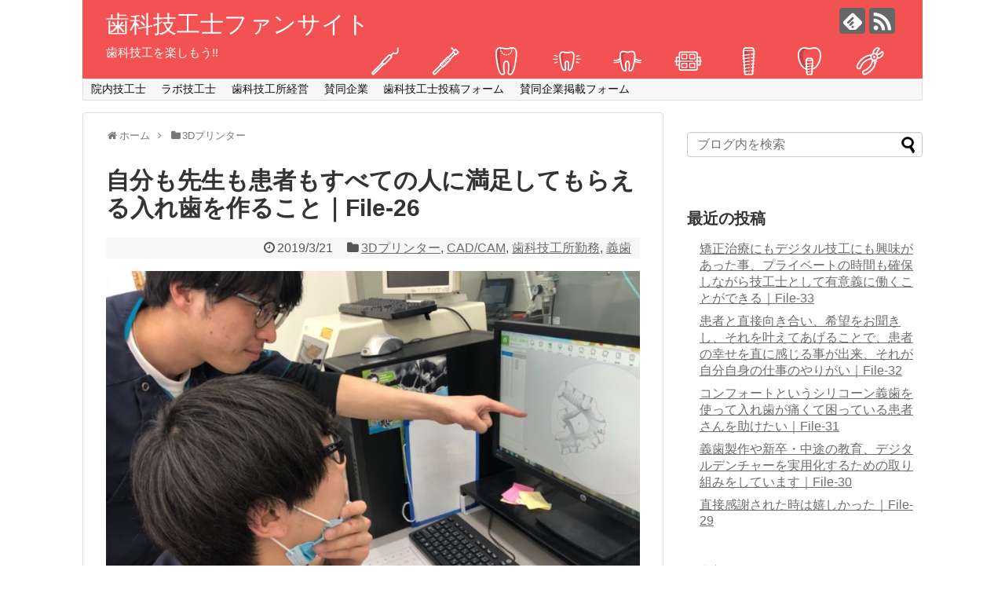

--- FILE ---
content_type: text/html; charset=UTF-8
request_url: https://dt-fan.com/2019/03/21/file26_suzuki/
body_size: 14638
content:
<!DOCTYPE html>
<html lang="ja">
<head>
<meta charset="UTF-8">
  <meta name="viewport" content="width=1280, maximum-scale=1, user-scalable=yes">
<link rel="alternate" type="application/rss+xml" title="歯科技工士ファンサイト RSS Feed" href="https://dt-fan.com/feed/" />
<link rel="pingback" href="https://dt-fan.com/xmlrpc.php" />
<meta name="description" content="投稿者プロフィール【氏名】鈴木　大輝　さん【年齢】20代【性別】男性【出身校】埼玉歯科技工士専門学校【出身地】栃木県【勤務先区分】歯科技工所 勤務【勤務先名】株式会社コアデンタルラボ横浜歯科技工士を知ったきっかけ高校の先生に進路相談をした時" />
<meta name="keywords" content="3Dプリンター,CAD/CAM,歯科技工所勤務,義歯" />
<!-- OGP -->
<meta property="og:type" content="article">
<meta property="og:description" content="投稿者プロフィール【氏名】鈴木　大輝　さん【年齢】20代【性別】男性【出身校】埼玉歯科技工士専門学校【出身地】栃木県【勤務先区分】歯科技工所 勤務【勤務先名】株式会社コアデンタルラボ横浜歯科技工士を知ったきっかけ高校の先生に進路相談をした時">
<meta property="og:title" content="自分も先生も患者もすべての人に満足してもらえる入れ歯を作ること｜File-26">
<meta property="og:url" content="https://dt-fan.com/2019/03/21/file26_suzuki/">
<meta property="og:image" content="https://dt-fan.com/wp-content/uploads/2019/03/IMG_2824.jpg">
<meta property="og:site_name" content="歯科技工士ファンサイト">
<meta property="og:locale" content="ja_JP">
<!-- /OGP -->
<!-- Twitter Card -->
<meta name="twitter:card" content="summary">
<meta name="twitter:description" content="投稿者プロフィール【氏名】鈴木　大輝　さん【年齢】20代【性別】男性【出身校】埼玉歯科技工士専門学校【出身地】栃木県【勤務先区分】歯科技工所 勤務【勤務先名】株式会社コアデンタルラボ横浜歯科技工士を知ったきっかけ高校の先生に進路相談をした時">
<meta name="twitter:title" content="自分も先生も患者もすべての人に満足してもらえる入れ歯を作ること｜File-26">
<meta name="twitter:url" content="https://dt-fan.com/2019/03/21/file26_suzuki/">
<meta name="twitter:image" content="https://dt-fan.com/wp-content/uploads/2019/03/IMG_2824.jpg">
<meta name="twitter:domain" content="dt-fan.com">
<!-- /Twitter Card -->

<title>自分も先生も患者もすべての人に満足してもらえる入れ歯を作ること｜File-26</title>
<meta name='robots' content='max-image-preview:large' />
<link rel="alternate" type="application/rss+xml" title="歯科技工士ファンサイト &raquo; フィード" href="https://dt-fan.com/feed/" />
<link rel="alternate" type="application/rss+xml" title="歯科技工士ファンサイト &raquo; コメントフィード" href="https://dt-fan.com/comments/feed/" />
<link rel="alternate" type="application/rss+xml" title="歯科技工士ファンサイト &raquo; 自分も先生も患者もすべての人に満足してもらえる入れ歯を作ること｜File-26 のコメントのフィード" href="https://dt-fan.com/2019/03/21/file26_suzuki/feed/" />
<script type="text/javascript">
/* <![CDATA[ */
window._wpemojiSettings = {"baseUrl":"https:\/\/s.w.org\/images\/core\/emoji\/14.0.0\/72x72\/","ext":".png","svgUrl":"https:\/\/s.w.org\/images\/core\/emoji\/14.0.0\/svg\/","svgExt":".svg","source":{"concatemoji":"https:\/\/dt-fan.com\/wp-includes\/js\/wp-emoji-release.min.js?ver=6.4.7"}};
/*! This file is auto-generated */
!function(i,n){var o,s,e;function c(e){try{var t={supportTests:e,timestamp:(new Date).valueOf()};sessionStorage.setItem(o,JSON.stringify(t))}catch(e){}}function p(e,t,n){e.clearRect(0,0,e.canvas.width,e.canvas.height),e.fillText(t,0,0);var t=new Uint32Array(e.getImageData(0,0,e.canvas.width,e.canvas.height).data),r=(e.clearRect(0,0,e.canvas.width,e.canvas.height),e.fillText(n,0,0),new Uint32Array(e.getImageData(0,0,e.canvas.width,e.canvas.height).data));return t.every(function(e,t){return e===r[t]})}function u(e,t,n){switch(t){case"flag":return n(e,"\ud83c\udff3\ufe0f\u200d\u26a7\ufe0f","\ud83c\udff3\ufe0f\u200b\u26a7\ufe0f")?!1:!n(e,"\ud83c\uddfa\ud83c\uddf3","\ud83c\uddfa\u200b\ud83c\uddf3")&&!n(e,"\ud83c\udff4\udb40\udc67\udb40\udc62\udb40\udc65\udb40\udc6e\udb40\udc67\udb40\udc7f","\ud83c\udff4\u200b\udb40\udc67\u200b\udb40\udc62\u200b\udb40\udc65\u200b\udb40\udc6e\u200b\udb40\udc67\u200b\udb40\udc7f");case"emoji":return!n(e,"\ud83e\udef1\ud83c\udffb\u200d\ud83e\udef2\ud83c\udfff","\ud83e\udef1\ud83c\udffb\u200b\ud83e\udef2\ud83c\udfff")}return!1}function f(e,t,n){var r="undefined"!=typeof WorkerGlobalScope&&self instanceof WorkerGlobalScope?new OffscreenCanvas(300,150):i.createElement("canvas"),a=r.getContext("2d",{willReadFrequently:!0}),o=(a.textBaseline="top",a.font="600 32px Arial",{});return e.forEach(function(e){o[e]=t(a,e,n)}),o}function t(e){var t=i.createElement("script");t.src=e,t.defer=!0,i.head.appendChild(t)}"undefined"!=typeof Promise&&(o="wpEmojiSettingsSupports",s=["flag","emoji"],n.supports={everything:!0,everythingExceptFlag:!0},e=new Promise(function(e){i.addEventListener("DOMContentLoaded",e,{once:!0})}),new Promise(function(t){var n=function(){try{var e=JSON.parse(sessionStorage.getItem(o));if("object"==typeof e&&"number"==typeof e.timestamp&&(new Date).valueOf()<e.timestamp+604800&&"object"==typeof e.supportTests)return e.supportTests}catch(e){}return null}();if(!n){if("undefined"!=typeof Worker&&"undefined"!=typeof OffscreenCanvas&&"undefined"!=typeof URL&&URL.createObjectURL&&"undefined"!=typeof Blob)try{var e="postMessage("+f.toString()+"("+[JSON.stringify(s),u.toString(),p.toString()].join(",")+"));",r=new Blob([e],{type:"text/javascript"}),a=new Worker(URL.createObjectURL(r),{name:"wpTestEmojiSupports"});return void(a.onmessage=function(e){c(n=e.data),a.terminate(),t(n)})}catch(e){}c(n=f(s,u,p))}t(n)}).then(function(e){for(var t in e)n.supports[t]=e[t],n.supports.everything=n.supports.everything&&n.supports[t],"flag"!==t&&(n.supports.everythingExceptFlag=n.supports.everythingExceptFlag&&n.supports[t]);n.supports.everythingExceptFlag=n.supports.everythingExceptFlag&&!n.supports.flag,n.DOMReady=!1,n.readyCallback=function(){n.DOMReady=!0}}).then(function(){return e}).then(function(){var e;n.supports.everything||(n.readyCallback(),(e=n.source||{}).concatemoji?t(e.concatemoji):e.wpemoji&&e.twemoji&&(t(e.twemoji),t(e.wpemoji)))}))}((window,document),window._wpemojiSettings);
/* ]]> */
</script>
<link rel='stylesheet' id='simplicity-style-css' href='https://dt-fan.com/wp-content/themes/simplicity2/style.css?ver=6.4.7&#038;fver=20181022124110' type='text/css' media='all' />
<link rel='stylesheet' id='responsive-style-css' href='https://dt-fan.com/wp-content/themes/simplicity2/css/responsive-pc.css?ver=6.4.7&#038;fver=20181022124110' type='text/css' media='all' />
<link rel='stylesheet' id='font-awesome-style-css' href='https://dt-fan.com/wp-content/themes/simplicity2/webfonts/css/font-awesome.min.css?ver=6.4.7&#038;fver=20181022124110' type='text/css' media='all' />
<link rel='stylesheet' id='icomoon-style-css' href='https://dt-fan.com/wp-content/themes/simplicity2/webfonts/icomoon/style.css?ver=6.4.7&#038;fver=20181022124110' type='text/css' media='all' />
<link rel='stylesheet' id='extension-style-css' href='https://dt-fan.com/wp-content/themes/simplicity2/css/extension.css?ver=6.4.7&#038;fver=20181022124110' type='text/css' media='all' />
<style id='extension-style-inline-css' type='text/css'>
a{color:#6d6d6d}#site-title a{color:#fff}#site-description{color:#fff}#navi ul li a:hover{background-color:#ff8080}#footer{background-color:#919191}@media screen and (max-width:639px){.article br{display:block}}#h-top{background-image:url(https://dt-fan.com/wp-content/uploads/2018/10/歯科技工士ファンサイト　ヘッダー画像.png)}
</style>
<link rel='stylesheet' id='print-style-css' href='https://dt-fan.com/wp-content/themes/simplicity2/css/print.css?ver=6.4.7&#038;fver=20181022124110' type='text/css' media='print' />
<link rel='stylesheet' id='sns-twitter-type-style-css' href='https://dt-fan.com/wp-content/themes/simplicity2/css/sns-twitter-type.css?ver=6.4.7&#038;fver=20181022124110' type='text/css' media='all' />
<style id='wp-emoji-styles-inline-css' type='text/css'>

	img.wp-smiley, img.emoji {
		display: inline !important;
		border: none !important;
		box-shadow: none !important;
		height: 1em !important;
		width: 1em !important;
		margin: 0 0.07em !important;
		vertical-align: -0.1em !important;
		background: none !important;
		padding: 0 !important;
	}
</style>
<link rel='stylesheet' id='wp-block-library-css' href='https://dt-fan.com/wp-includes/css/dist/block-library/style.min.css?ver=6.4.7' type='text/css' media='all' />
<style id='classic-theme-styles-inline-css' type='text/css'>
/*! This file is auto-generated */
.wp-block-button__link{color:#fff;background-color:#32373c;border-radius:9999px;box-shadow:none;text-decoration:none;padding:calc(.667em + 2px) calc(1.333em + 2px);font-size:1.125em}.wp-block-file__button{background:#32373c;color:#fff;text-decoration:none}
</style>
<style id='global-styles-inline-css' type='text/css'>
body{--wp--preset--color--black: #000000;--wp--preset--color--cyan-bluish-gray: #abb8c3;--wp--preset--color--white: #ffffff;--wp--preset--color--pale-pink: #f78da7;--wp--preset--color--vivid-red: #cf2e2e;--wp--preset--color--luminous-vivid-orange: #ff6900;--wp--preset--color--luminous-vivid-amber: #fcb900;--wp--preset--color--light-green-cyan: #7bdcb5;--wp--preset--color--vivid-green-cyan: #00d084;--wp--preset--color--pale-cyan-blue: #8ed1fc;--wp--preset--color--vivid-cyan-blue: #0693e3;--wp--preset--color--vivid-purple: #9b51e0;--wp--preset--gradient--vivid-cyan-blue-to-vivid-purple: linear-gradient(135deg,rgba(6,147,227,1) 0%,rgb(155,81,224) 100%);--wp--preset--gradient--light-green-cyan-to-vivid-green-cyan: linear-gradient(135deg,rgb(122,220,180) 0%,rgb(0,208,130) 100%);--wp--preset--gradient--luminous-vivid-amber-to-luminous-vivid-orange: linear-gradient(135deg,rgba(252,185,0,1) 0%,rgba(255,105,0,1) 100%);--wp--preset--gradient--luminous-vivid-orange-to-vivid-red: linear-gradient(135deg,rgba(255,105,0,1) 0%,rgb(207,46,46) 100%);--wp--preset--gradient--very-light-gray-to-cyan-bluish-gray: linear-gradient(135deg,rgb(238,238,238) 0%,rgb(169,184,195) 100%);--wp--preset--gradient--cool-to-warm-spectrum: linear-gradient(135deg,rgb(74,234,220) 0%,rgb(151,120,209) 20%,rgb(207,42,186) 40%,rgb(238,44,130) 60%,rgb(251,105,98) 80%,rgb(254,248,76) 100%);--wp--preset--gradient--blush-light-purple: linear-gradient(135deg,rgb(255,206,236) 0%,rgb(152,150,240) 100%);--wp--preset--gradient--blush-bordeaux: linear-gradient(135deg,rgb(254,205,165) 0%,rgb(254,45,45) 50%,rgb(107,0,62) 100%);--wp--preset--gradient--luminous-dusk: linear-gradient(135deg,rgb(255,203,112) 0%,rgb(199,81,192) 50%,rgb(65,88,208) 100%);--wp--preset--gradient--pale-ocean: linear-gradient(135deg,rgb(255,245,203) 0%,rgb(182,227,212) 50%,rgb(51,167,181) 100%);--wp--preset--gradient--electric-grass: linear-gradient(135deg,rgb(202,248,128) 0%,rgb(113,206,126) 100%);--wp--preset--gradient--midnight: linear-gradient(135deg,rgb(2,3,129) 0%,rgb(40,116,252) 100%);--wp--preset--font-size--small: 13px;--wp--preset--font-size--medium: 20px;--wp--preset--font-size--large: 36px;--wp--preset--font-size--x-large: 42px;--wp--preset--spacing--20: 0.44rem;--wp--preset--spacing--30: 0.67rem;--wp--preset--spacing--40: 1rem;--wp--preset--spacing--50: 1.5rem;--wp--preset--spacing--60: 2.25rem;--wp--preset--spacing--70: 3.38rem;--wp--preset--spacing--80: 5.06rem;--wp--preset--shadow--natural: 6px 6px 9px rgba(0, 0, 0, 0.2);--wp--preset--shadow--deep: 12px 12px 50px rgba(0, 0, 0, 0.4);--wp--preset--shadow--sharp: 6px 6px 0px rgba(0, 0, 0, 0.2);--wp--preset--shadow--outlined: 6px 6px 0px -3px rgba(255, 255, 255, 1), 6px 6px rgba(0, 0, 0, 1);--wp--preset--shadow--crisp: 6px 6px 0px rgba(0, 0, 0, 1);}:where(.is-layout-flex){gap: 0.5em;}:where(.is-layout-grid){gap: 0.5em;}body .is-layout-flow > .alignleft{float: left;margin-inline-start: 0;margin-inline-end: 2em;}body .is-layout-flow > .alignright{float: right;margin-inline-start: 2em;margin-inline-end: 0;}body .is-layout-flow > .aligncenter{margin-left: auto !important;margin-right: auto !important;}body .is-layout-constrained > .alignleft{float: left;margin-inline-start: 0;margin-inline-end: 2em;}body .is-layout-constrained > .alignright{float: right;margin-inline-start: 2em;margin-inline-end: 0;}body .is-layout-constrained > .aligncenter{margin-left: auto !important;margin-right: auto !important;}body .is-layout-constrained > :where(:not(.alignleft):not(.alignright):not(.alignfull)){max-width: var(--wp--style--global--content-size);margin-left: auto !important;margin-right: auto !important;}body .is-layout-constrained > .alignwide{max-width: var(--wp--style--global--wide-size);}body .is-layout-flex{display: flex;}body .is-layout-flex{flex-wrap: wrap;align-items: center;}body .is-layout-flex > *{margin: 0;}body .is-layout-grid{display: grid;}body .is-layout-grid > *{margin: 0;}:where(.wp-block-columns.is-layout-flex){gap: 2em;}:where(.wp-block-columns.is-layout-grid){gap: 2em;}:where(.wp-block-post-template.is-layout-flex){gap: 1.25em;}:where(.wp-block-post-template.is-layout-grid){gap: 1.25em;}.has-black-color{color: var(--wp--preset--color--black) !important;}.has-cyan-bluish-gray-color{color: var(--wp--preset--color--cyan-bluish-gray) !important;}.has-white-color{color: var(--wp--preset--color--white) !important;}.has-pale-pink-color{color: var(--wp--preset--color--pale-pink) !important;}.has-vivid-red-color{color: var(--wp--preset--color--vivid-red) !important;}.has-luminous-vivid-orange-color{color: var(--wp--preset--color--luminous-vivid-orange) !important;}.has-luminous-vivid-amber-color{color: var(--wp--preset--color--luminous-vivid-amber) !important;}.has-light-green-cyan-color{color: var(--wp--preset--color--light-green-cyan) !important;}.has-vivid-green-cyan-color{color: var(--wp--preset--color--vivid-green-cyan) !important;}.has-pale-cyan-blue-color{color: var(--wp--preset--color--pale-cyan-blue) !important;}.has-vivid-cyan-blue-color{color: var(--wp--preset--color--vivid-cyan-blue) !important;}.has-vivid-purple-color{color: var(--wp--preset--color--vivid-purple) !important;}.has-black-background-color{background-color: var(--wp--preset--color--black) !important;}.has-cyan-bluish-gray-background-color{background-color: var(--wp--preset--color--cyan-bluish-gray) !important;}.has-white-background-color{background-color: var(--wp--preset--color--white) !important;}.has-pale-pink-background-color{background-color: var(--wp--preset--color--pale-pink) !important;}.has-vivid-red-background-color{background-color: var(--wp--preset--color--vivid-red) !important;}.has-luminous-vivid-orange-background-color{background-color: var(--wp--preset--color--luminous-vivid-orange) !important;}.has-luminous-vivid-amber-background-color{background-color: var(--wp--preset--color--luminous-vivid-amber) !important;}.has-light-green-cyan-background-color{background-color: var(--wp--preset--color--light-green-cyan) !important;}.has-vivid-green-cyan-background-color{background-color: var(--wp--preset--color--vivid-green-cyan) !important;}.has-pale-cyan-blue-background-color{background-color: var(--wp--preset--color--pale-cyan-blue) !important;}.has-vivid-cyan-blue-background-color{background-color: var(--wp--preset--color--vivid-cyan-blue) !important;}.has-vivid-purple-background-color{background-color: var(--wp--preset--color--vivid-purple) !important;}.has-black-border-color{border-color: var(--wp--preset--color--black) !important;}.has-cyan-bluish-gray-border-color{border-color: var(--wp--preset--color--cyan-bluish-gray) !important;}.has-white-border-color{border-color: var(--wp--preset--color--white) !important;}.has-pale-pink-border-color{border-color: var(--wp--preset--color--pale-pink) !important;}.has-vivid-red-border-color{border-color: var(--wp--preset--color--vivid-red) !important;}.has-luminous-vivid-orange-border-color{border-color: var(--wp--preset--color--luminous-vivid-orange) !important;}.has-luminous-vivid-amber-border-color{border-color: var(--wp--preset--color--luminous-vivid-amber) !important;}.has-light-green-cyan-border-color{border-color: var(--wp--preset--color--light-green-cyan) !important;}.has-vivid-green-cyan-border-color{border-color: var(--wp--preset--color--vivid-green-cyan) !important;}.has-pale-cyan-blue-border-color{border-color: var(--wp--preset--color--pale-cyan-blue) !important;}.has-vivid-cyan-blue-border-color{border-color: var(--wp--preset--color--vivid-cyan-blue) !important;}.has-vivid-purple-border-color{border-color: var(--wp--preset--color--vivid-purple) !important;}.has-vivid-cyan-blue-to-vivid-purple-gradient-background{background: var(--wp--preset--gradient--vivid-cyan-blue-to-vivid-purple) !important;}.has-light-green-cyan-to-vivid-green-cyan-gradient-background{background: var(--wp--preset--gradient--light-green-cyan-to-vivid-green-cyan) !important;}.has-luminous-vivid-amber-to-luminous-vivid-orange-gradient-background{background: var(--wp--preset--gradient--luminous-vivid-amber-to-luminous-vivid-orange) !important;}.has-luminous-vivid-orange-to-vivid-red-gradient-background{background: var(--wp--preset--gradient--luminous-vivid-orange-to-vivid-red) !important;}.has-very-light-gray-to-cyan-bluish-gray-gradient-background{background: var(--wp--preset--gradient--very-light-gray-to-cyan-bluish-gray) !important;}.has-cool-to-warm-spectrum-gradient-background{background: var(--wp--preset--gradient--cool-to-warm-spectrum) !important;}.has-blush-light-purple-gradient-background{background: var(--wp--preset--gradient--blush-light-purple) !important;}.has-blush-bordeaux-gradient-background{background: var(--wp--preset--gradient--blush-bordeaux) !important;}.has-luminous-dusk-gradient-background{background: var(--wp--preset--gradient--luminous-dusk) !important;}.has-pale-ocean-gradient-background{background: var(--wp--preset--gradient--pale-ocean) !important;}.has-electric-grass-gradient-background{background: var(--wp--preset--gradient--electric-grass) !important;}.has-midnight-gradient-background{background: var(--wp--preset--gradient--midnight) !important;}.has-small-font-size{font-size: var(--wp--preset--font-size--small) !important;}.has-medium-font-size{font-size: var(--wp--preset--font-size--medium) !important;}.has-large-font-size{font-size: var(--wp--preset--font-size--large) !important;}.has-x-large-font-size{font-size: var(--wp--preset--font-size--x-large) !important;}
.wp-block-navigation a:where(:not(.wp-element-button)){color: inherit;}
:where(.wp-block-post-template.is-layout-flex){gap: 1.25em;}:where(.wp-block-post-template.is-layout-grid){gap: 1.25em;}
:where(.wp-block-columns.is-layout-flex){gap: 2em;}:where(.wp-block-columns.is-layout-grid){gap: 2em;}
.wp-block-pullquote{font-size: 1.5em;line-height: 1.6;}
</style>
<link rel='stylesheet' id='msl-main-css' href='https://dt-fan.com/wp-content/plugins/master-slider/public/assets/css/masterslider.main.css?ver=3.10.6&#038;fver=20250121074125' type='text/css' media='all' />
<link rel='stylesheet' id='msl-custom-css' href='https://dt-fan.com/wp-content/uploads/master-slider/custom.css?ver=12.4&#038;fver=20250121074157' type='text/css' media='all' />
<script type="text/javascript" src="https://dt-fan.com/wp-includes/js/jquery/jquery.min.js?ver=3.7.1" id="jquery-core-js"></script>
<script type="text/javascript" src="https://dt-fan.com/wp-includes/js/jquery/jquery-migrate.min.js?ver=3.4.1" id="jquery-migrate-js"></script>
<link rel="canonical" href="https://dt-fan.com/2019/03/21/file26_suzuki/" />
<link rel='shortlink' href='https://dt-fan.com/?p=972' />
<link rel="alternate" type="application/json+oembed" href="https://dt-fan.com/wp-json/oembed/1.0/embed?url=https%3A%2F%2Fdt-fan.com%2F2019%2F03%2F21%2Ffile26_suzuki%2F" />
<link rel="alternate" type="text/xml+oembed" href="https://dt-fan.com/wp-json/oembed/1.0/embed?url=https%3A%2F%2Fdt-fan.com%2F2019%2F03%2F21%2Ffile26_suzuki%2F&#038;format=xml" />
<script>var ms_grabbing_curosr = 'https://dt-fan.com/wp-content/plugins/master-slider/public/assets/css/common/grabbing.cur', ms_grab_curosr = 'https://dt-fan.com/wp-content/plugins/master-slider/public/assets/css/common/grab.cur';</script>
<meta name="generator" content="MasterSlider 3.10.6 - Responsive Touch Image Slider | avt.li/msf" />
<style type="text/css">.recentcomments a{display:inline !important;padding:0 !important;margin:0 !important;}</style><link rel="icon" href="https://dt-fan.com/wp-content/uploads/2018/10/cropped--32x32.png" sizes="32x32" />
<link rel="icon" href="https://dt-fan.com/wp-content/uploads/2018/10/cropped--192x192.png" sizes="192x192" />
<link rel="apple-touch-icon" href="https://dt-fan.com/wp-content/uploads/2018/10/cropped--180x180.png" />
<meta name="msapplication-TileImage" content="https://dt-fan.com/wp-content/uploads/2018/10/cropped--270x270.png" />
		<style type="text/css" id="wp-custom-css">
			.cform th {
	font-size: 14px;
	width: 20%; /*変なところで改行される場合はここの数字を変更します。*/
	border-bottom: solid 1px #d6d6d6;
	padding: 10px 0 10px 15px;
	font-weight: normal;
}

.cform td {
	font-size: 14px;
	line-height: 150%;
	border-bottom: solid 1px #d6d6d6;
	padding: 10px 5px;
}

.cform {
	width: 100%;
	margin: auto;
}

.cform [type=submit] {
	display: inline-block;
	font-size: 20px;
	padding: 10px 30px;
	text-decoration: none;
	background: #ff8f00;
	color: #FFF;
	border-bottom: solid 4px #B17C00;
	border-radius: 3px;
}

.cform option,
.cform textarea,
.cform input[type=text],
.cform input[type=email],
.cform input[type=search],
.cform input[type=url] {
	width: 100%;
}

.required-srt {
	font-size: 8pt;
	padding: 5px;
	background: #ce0000;
	color: #fff;
	border-radius: 3px;
	margin-left: 10px;
	vertical-align: middle;
}

@media only screen and (max-width:767px) {
	.cform th,
	.cform td {
		width: 100%;
		display: block;
		border-top: none;
	}
}

.submit-btn input {
	background: #00142c;
	width: 60%;
	max-width: 550px;
	min-width: 220px;
	margin: 30px auto;
	display: block;
	border: 1px #00142c solid;
	text-align: center;
	padding: 5px;
	color: #fff;
	transition: all 0.4s ease;
}

.submit-btn input:hover {
	background: #fff;
	color: #00142c;
}		</style>
		</head>
  <body class="post-template-default single single-post postid-972 single-format-standard _masterslider _ms_version_3.10.6 categoryid-31 categoryid-5 categoryid-4 categoryid-18" itemscope itemtype="https://schema.org/WebPage">
    <div id="container">

      <!-- header -->
      <header itemscope itemtype="https://schema.org/WPHeader">
        <div id="header" class="clearfix">
          <div id="header-in">

                        <div id="h-top">
              <!-- モバイルメニュー表示用のボタン -->
<div id="mobile-menu">
  <a id="mobile-menu-toggle" href="#"><span class="fa fa-bars fa-2x"></span></a>
</div>

              <div class="alignleft top-title-catchphrase">
                <!-- サイトのタイトル -->
<p id="site-title" itemscope itemtype="https://schema.org/Organization">
  <a href="https://dt-fan.com/">歯科技工士ファンサイト</a></p>
<!-- サイトの概要 -->
<p id="site-description">
  歯科技工を楽しもう!!</p>
              </div>

              <div class="alignright top-sns-follows">
                                <!-- SNSページ -->
<div class="sns-pages">
<p class="sns-follow-msg">フォローする</p>
<ul class="snsp">
<li class="feedly-page"><a href="//feedly.com/i/subscription/feed/https://dt-fan.com/feed/" target="blank" title="feedlyで更新情報を購読" rel="nofollow"><span class="icon-feedly-logo"></span></a></li><li class="rss-page"><a href="https://dt-fan.com/feed/" target="_blank" title="RSSで更新情報をフォロー" rel="nofollow"><span class="icon-rss-logo"></span></a></li>  </ul>
</div>
                              </div>

            </div><!-- /#h-top -->
          </div><!-- /#header-in -->
        </div><!-- /#header -->
      </header>

      <!-- Navigation -->
<nav itemscope itemtype="https://schema.org/SiteNavigationElement">
  <div id="navi">
      	<div id="navi-in">
      <div class="menu-%e3%83%88%e3%83%83%e3%83%97%e3%83%a1%e3%83%8b%e3%83%a5%e3%83%bc-container"><ul id="menu-%e3%83%88%e3%83%83%e3%83%97%e3%83%a1%e3%83%8b%e3%83%a5%e3%83%bc" class="menu"><li id="menu-item-19" class="menu-item menu-item-type-taxonomy menu-item-object-category menu-item-19"><a href="https://dt-fan.com/category/clinic/">院内技工士</a></li>
<li id="menu-item-20" class="menu-item menu-item-type-taxonomy menu-item-object-category current-post-ancestor current-menu-parent current-post-parent menu-item-20"><a href="https://dt-fan.com/category/labo/">ラボ技工士</a></li>
<li id="menu-item-763" class="menu-item menu-item-type-taxonomy menu-item-object-category menu-item-763"><a href="https://dt-fan.com/category/%e6%ad%af%e7%a7%91%e6%8a%80%e5%b7%a5%e6%89%80%e7%b5%8c%e5%96%b6/">歯科技工所経営</a></li>
<li id="menu-item-25" class="menu-item menu-item-type-post_type menu-item-object-page menu-item-25"><a href="https://dt-fan.com/support-companies-2-2/">賛同企業</a></li>
<li id="menu-item-45" class="menu-item menu-item-type-post_type menu-item-object-page menu-item-45"><a href="https://dt-fan.com/user_policy/">歯科技工士投稿フォーム</a></li>
<li id="menu-item-49" class="menu-item menu-item-type-post_type menu-item-object-page menu-item-49"><a href="https://dt-fan.com/company_policy/">賛同企業掲載フォーム</a></li>
</ul></div>    </div><!-- /#navi-in -->
  </div><!-- /#navi -->
</nav>
<!-- /Navigation -->
      <!-- 本体部分 -->
      <div id="body">
        <div id="body-in" class="cf">

          
          <!-- main -->
          <main itemscope itemprop="mainContentOfPage">
            <div id="main" itemscope itemtype="https://schema.org/Blog">
  
  <div id="breadcrumb" class="breadcrumb-category"><div itemtype="http://data-vocabulary.org/Breadcrumb" itemscope="" class="breadcrumb-home"><span class="fa fa-home fa-fw"></span><a href="https://dt-fan.com" itemprop="url"><span itemprop="title">ホーム</span></a><span class="sp"><span class="fa fa-angle-right"></span></span></div><div itemtype="http://data-vocabulary.org/Breadcrumb" itemscope=""><span class="fa fa-folder fa-fw"></span><a href="https://dt-fan.com/category/3d%e3%83%97%e3%83%aa%e3%83%b3%e3%82%bf%e3%83%bc/" itemprop="url"><span itemprop="title">3Dプリンター</span></a></div></div><!-- /#breadcrumb -->  <div id="post-972" class="post-972 post type-post status-publish format-standard has-post-thumbnail hentry category-3d category-cad-cam category-labo category-18 tag-8 tag-73 tag-11 tag-9">
  <article class="article">
  
  
  <header>
    <h1 class="entry-title">自分も先生も患者もすべての人に満足してもらえる入れ歯を作ること｜File-26</h1>
    <p class="post-meta">
            <span class="post-date"><span class="fa fa-clock-o fa-fw"></span><time class="entry-date date published updated" datetime="2019-03-21T18:24:14+09:00">2019/3/21</time></span>
    
      <span class="category"><span class="fa fa-folder fa-fw"></span><a href="https://dt-fan.com/category/3d%e3%83%97%e3%83%aa%e3%83%b3%e3%82%bf%e3%83%bc/" rel="category tag">3Dプリンター</a><span class="category-separator">, </span><a href="https://dt-fan.com/category/cad-cam/" rel="category tag">CAD/CAM</a><span class="category-separator">, </span><a href="https://dt-fan.com/category/labo/" rel="category tag">歯科技工所勤務</a><span class="category-separator">, </span><a href="https://dt-fan.com/category/%e7%be%a9%e6%ad%af/" rel="category tag">義歯</a></span>

      
      
      
      
      
    </p>

    
    
    
      </header>

  
  <div id="the-content" class="entry-content">
  <p><div id="metaslider-id-974" style="max-width: 800px;" class="ml-slider-3-94-0 metaslider metaslider-nivo metaslider-974 ml-slider ms-theme-default" role="region" aria-roledescription="Slideshow" aria-label="suzuki">
    <div id="metaslider_container_974">
        <div class='slider-wrapper theme-default'><div class='ribbon'></div><div id='metaslider_974' class='nivoSlider'><img fetchpriority="high" decoding="async" src="https://dt-fan.com/wp-content/uploads/2019/03/IMG_3963-800x480.jpg" height="480" width="800" title="suzuki_1" alt="suzuki_1" class="slider-974 slide-976" /><img decoding="async" src="https://dt-fan.com/wp-content/uploads/2019/03/IMG_2824-800x480.jpg" height="480" width="800" title="suzuki_2" alt="suzuki_2" class="slider-974 slide-978" /></div></div>
        
    </div>
</div><br />
投稿者プロフィール</p>
<p>【氏名】鈴木　大輝　さん<br />
【年齢】20代<br />
【性別】男性<br />
【出身校】埼玉歯科技工士専門学校<br />
【出身地】栃木県<br />
【勤務先区分】歯科技工所 勤務<br />
【勤務先名】<a href="https://www.core-dental.co.jp/">株式会社コアデンタルラボ横浜</a></p>
<h6>歯科技工士を知ったきっかけ</h6>
<p>高校の先生に進路相談をした時に勧められた点と、それを聞いた専門学校の先生が自分のために直接学校に説明にきてくれたので、私はこの職を選びました。</p>
<h6>担当している仕事の紹介や今後の目標など</h6>
<p>今は入れ歯の金属プレートを作製する部門に所属しています。</p>
<p>将来の目標は、『自分も先生も患者もすべての人に満足してもらえる入れ歯』を作ることです。</p>
<h6>若手歯科技工士へのメッセージなど</h6>
<p>どんな職業でもいい面、悪い面は必ずあります。</p>
<p>それを良くしていくのは自分次第です。</p>
<p>また、楽しいと思えるまでには辛いことも多々ありますが、楽しいと実感できた時はサイコ～だぜ！！</p>
<p>&ensp;</p>
<p>勤務先　<a href="https://www.core-dental.co.jp/">株式会社コアデンタルラボ横浜</a></p>
  </div>

  <footer>
    <!-- ページリンク -->
    
      <!-- 文章下広告 -->
                  

    
    <div id="sns-group" class="sns-group sns-group-bottom">
    <div class="sns-buttons sns-buttons-pc">
    <p class="sns-share-msg">シェアする</p>
    <ul class="snsb clearfix">
    <li class="balloon-btn twitter-balloon-btn twitter-balloon-btn-defalt">
  <div class="balloon-btn-set">
    <div class="arrow-box">
      <a href="//twitter.com/search?q=https%3A%2F%2Fdt-fan.com%2F2019%2F03%2F21%2Ffile26_suzuki%2F" target="blank" class="arrow-box-link twitter-arrow-box-link" rel="nofollow">
        <span class="social-count twitter-count"><span class="fa fa-comments"></span></span>
      </a>
    </div>
    <a href="https://twitter.com/intent/tweet?text=%E8%87%AA%E5%88%86%E3%82%82%E5%85%88%E7%94%9F%E3%82%82%E6%82%A3%E8%80%85%E3%82%82%E3%81%99%E3%81%B9%E3%81%A6%E3%81%AE%E4%BA%BA%E3%81%AB%E6%BA%80%E8%B6%B3%E3%81%97%E3%81%A6%E3%82%82%E3%82%89%E3%81%88%E3%82%8B%E5%85%A5%E3%82%8C%E6%AD%AF%E3%82%92%E4%BD%9C%E3%82%8B%E3%81%93%E3%81%A8%EF%BD%9CFile-26&amp;url=https%3A%2F%2Fdt-fan.com%2F2019%2F03%2F21%2Ffile26_suzuki%2F" target="blank" class="balloon-btn-link twitter-balloon-btn-link twitter-balloon-btn-link-default" rel="nofollow">
      <span class="fa fa-twitter"></span>
              <span class="tweet-label">ツイート</span>
          </a>
  </div>
</li>
        <li class="facebook-btn"><div class="fb-like" data-href="https://dt-fan.com/2019/03/21/file26_suzuki/" data-layout="box_count" data-action="like" data-show-faces="false" data-share="true"></div></li>
            <li class="google-plus-btn"><script type="text/javascript" src="//apis.google.com/js/plusone.js"></script>
      <div class="g-plusone" data-size="tall" data-href="https://dt-fan.com/2019/03/21/file26_suzuki/"></div>
    </li>
            <li class="hatena-btn"> <a href="//b.hatena.ne.jp/entry/https://dt-fan.com/2019/03/21/file26_suzuki/" class="hatena-bookmark-button" data-hatena-bookmark-title="自分も先生も患者もすべての人に満足してもらえる入れ歯を作ること｜File-26｜歯科技工士ファンサイト" data-hatena-bookmark-layout="vertical-large"><img src="//b.st-hatena.com/images/entry-button/button-only.gif" alt="このエントリーをはてなブックマークに追加" style="border: none;" /></a><script type="text/javascript" src="//b.st-hatena.com/js/bookmark_button.js" async="async"></script>
    </li>
            <li class="pocket-btn"><a data-pocket-label="pocket" data-pocket-count="vertical" class="pocket-btn" data-lang="en"></a>
<script type="text/javascript">!function(d,i){if(!d.getElementById(i)){var j=d.createElement("script");j.id=i;j.src="//widgets.getpocket.com/v1/j/btn.js?v=1";var w=d.getElementById(i);d.body.appendChild(j);}}(document,"pocket-btn-js");</script>
    </li>
            <li class="line-btn">
      <a href="//timeline.line.me/social-plugin/share?url=https%3A%2F%2Fdt-fan.com%2F2019%2F03%2F21%2Ffile26_suzuki%2F" target="blank" class="line-btn-link" rel="nofollow">
          <img src="https://dt-fan.com/wp-content/themes/simplicity2/images/line-btn.png" alt="" class="line-btn-img"><img src="https://dt-fan.com/wp-content/themes/simplicity2/images/line-btn-mini.png" alt="" class="line-btn-img-mini">
        </a>
    </li>
                      </ul>
</div>

    <!-- SNSページ -->
<div class="sns-pages">
<p class="sns-follow-msg">フォローする</p>
<ul class="snsp">
<li class="feedly-page"><a href="//feedly.com/i/subscription/feed/https://dt-fan.com/feed/" target="blank" title="feedlyで更新情報を購読" rel="nofollow"><span class="icon-feedly-logo"></span></a></li><li class="rss-page"><a href="https://dt-fan.com/feed/" target="_blank" title="RSSで更新情報をフォロー" rel="nofollow"><span class="icon-rss-logo"></span></a></li>  </ul>
</div>
    </div>

    
    <p class="footer-post-meta">

            <span class="post-tag"><span class="fa fa-tags fa-fw"></span><a href="https://dt-fan.com/tag/20%e4%bb%a3/" rel="tag">20代</a><span class="tag-separator">, </span><a href="https://dt-fan.com/tag/%e6%a0%83%e6%9c%a8%e7%9c%8c/" rel="tag">栃木県</a><span class="tag-separator">, </span><a href="https://dt-fan.com/tag/%e6%ad%af%e7%a7%91%e6%8a%80%e5%b7%a5%e6%89%80%e5%8b%a4%e5%8b%99/" rel="tag">歯科技工所勤務</a><span class="tag-separator">, </span><a href="https://dt-fan.com/tag/%e7%94%b7%e6%80%a7/" rel="tag">男性</a></span>
      
      <span class="post-author vcard author"><span class="fa fa-user fa-fw"></span><span class="fn"><a href="https://dt-fan.com/author/dtcs/">dtcs</a>
</span></span>

      
          </p>
  </footer>
  </article><!-- .article -->
  </div><!-- .post -->

      <div id="under-entry-body">

            <aside id="related-entries">
        <h2>関連記事</h2>
                <article class="related-entry cf">
  <div class="related-entry-thumb">
    <a href="https://dt-fan.com/2020/07/15/file30_ashino/" title="義歯製作や新卒・中途の教育、デジタルデンチャーを実用化するための取り組みをしています｜File-30">
        <img width="100" height="100" src="https://dt-fan.com/wp-content/uploads/2020/07/bitecglobal4_-100x100.jpg" class="related-entry-thumb-image wp-post-image" alt="" decoding="async" srcset="https://dt-fan.com/wp-content/uploads/2020/07/bitecglobal4_-100x100.jpg 100w, https://dt-fan.com/wp-content/uploads/2020/07/bitecglobal4_-150x150.jpg 150w" sizes="(max-width: 100px) 100vw, 100px" />        </a>
  </div><!-- /.related-entry-thumb -->

  <div class="related-entry-content">
    <header>
      <h3 class="related-entry-title">
        <a href="https://dt-fan.com/2020/07/15/file30_ashino/" class="related-entry-title-link" title="義歯製作や新卒・中途の教育、デジタルデンチャーを実用化するための取り組みをしています｜File-30">
        義歯製作や新卒・中途の教育、デジタルデンチャーを実用化するための取り組みをしています｜File-30        </a></h3>
    </header>
    <p class="related-entry-snippet">
   
投稿者プロフィール

【氏名】芦野　史郎　さん
【年齢】40代
【性別】男性
【出身校】新東京歯科技工士学校
【出身地】千葉...</p>

        <footer>
      <p class="related-entry-read"><a href="https://dt-fan.com/2020/07/15/file30_ashino/">記事を読む</a></p>
    </footer>
    
  </div><!-- /.related-entry-content -->
</article><!-- /.elated-entry -->      <article class="related-entry cf">
  <div class="related-entry-thumb">
    <a href="https://dt-fan.com/2019/02/15/file-09_kurosawa/" title="ものづくりは楽しい｜File-09">
        <img width="100" height="100" src="https://dt-fan.com/wp-content/uploads/2019/02/kurosawa-100x100.jpg" class="related-entry-thumb-image wp-post-image" alt="" decoding="async" loading="lazy" srcset="https://dt-fan.com/wp-content/uploads/2019/02/kurosawa-100x100.jpg 100w, https://dt-fan.com/wp-content/uploads/2019/02/kurosawa-150x150.jpg 150w" sizes="(max-width: 100px) 100vw, 100px" />        </a>
  </div><!-- /.related-entry-thumb -->

  <div class="related-entry-content">
    <header>
      <h3 class="related-entry-title">
        <a href="https://dt-fan.com/2019/02/15/file-09_kurosawa/" class="related-entry-title-link" title="ものづくりは楽しい｜File-09">
        ものづくりは楽しい｜File-09        </a></h3>
    </header>
    <p class="related-entry-snippet">
   
投稿者プロフィール
【氏名】黒澤　哲也さん
【年齢】30代
【性別】男性
【出身校】仙台歯科技工士専門学校
【出身地】宮城県...</p>

        <footer>
      <p class="related-entry-read"><a href="https://dt-fan.com/2019/02/15/file-09_kurosawa/">記事を読む</a></p>
    </footer>
    
  </div><!-- /.related-entry-content -->
</article><!-- /.elated-entry -->      <article class="related-entry cf">
  <div class="related-entry-thumb">
    <a href="https://dt-fan.com/2019/03/12/file23_tiba/" title="PCでデザインをしている時がとても楽しい｜File-23">
        <img width="100" height="100" src="https://dt-fan.com/wp-content/uploads/2019/03/8965271705c877082cc10b-100x100.jpg" class="related-entry-thumb-image wp-post-image" alt="" decoding="async" loading="lazy" srcset="https://dt-fan.com/wp-content/uploads/2019/03/8965271705c877082cc10b-100x100.jpg 100w, https://dt-fan.com/wp-content/uploads/2019/03/8965271705c877082cc10b-150x150.jpg 150w" sizes="(max-width: 100px) 100vw, 100px" />        </a>
  </div><!-- /.related-entry-thumb -->

  <div class="related-entry-content">
    <header>
      <h3 class="related-entry-title">
        <a href="https://dt-fan.com/2019/03/12/file23_tiba/" class="related-entry-title-link" title="PCでデザインをしている時がとても楽しい｜File-23">
        PCでデザインをしている時がとても楽しい｜File-23        </a></h3>
    </header>
    <p class="related-entry-snippet">
   
投稿者プロフィール

【氏名】千葉　佳奈子　さん
【年齢】30代
【性別】女性
【出身校】横浜歯科医療専門学校
【勤務先区分...</p>

        <footer>
      <p class="related-entry-read"><a href="https://dt-fan.com/2019/03/12/file23_tiba/">記事を読む</a></p>
    </footer>
    
  </div><!-- /.related-entry-content -->
</article><!-- /.elated-entry -->      <article class="related-entry cf">
  <div class="related-entry-thumb">
    <a href="https://dt-fan.com/2019/02/15/file-05_kawaziri/" title="歯科技工業界をもっと盛り上げたい！！｜File-05">
        <img width="100" height="100" src="https://dt-fan.com/wp-content/uploads/2019/02/7836084745c4d2cf19057a-100x100.jpeg" class="related-entry-thumb-image wp-post-image" alt="" decoding="async" loading="lazy" srcset="https://dt-fan.com/wp-content/uploads/2019/02/7836084745c4d2cf19057a-100x100.jpeg 100w, https://dt-fan.com/wp-content/uploads/2019/02/7836084745c4d2cf19057a-150x150.jpeg 150w" sizes="(max-width: 100px) 100vw, 100px" />        </a>
  </div><!-- /.related-entry-thumb -->

  <div class="related-entry-content">
    <header>
      <h3 class="related-entry-title">
        <a href="https://dt-fan.com/2019/02/15/file-05_kawaziri/" class="related-entry-title-link" title="歯科技工業界をもっと盛り上げたい！！｜File-05">
        歯科技工業界をもっと盛り上げたい！！｜File-05        </a></h3>
    </header>
    <p class="related-entry-snippet">
   
投稿者プロフィール
【氏名】川尻　亜砂美さん
【年齢】40代
【性別】女性
【出身校】埼玉歯科技工士専門学校
【出身地】埼玉県...</p>

        <footer>
      <p class="related-entry-read"><a href="https://dt-fan.com/2019/02/15/file-05_kawaziri/">記事を読む</a></p>
    </footer>
    
  </div><!-- /.related-entry-content -->
</article><!-- /.elated-entry -->      <article class="related-entry cf">
  <div class="related-entry-thumb">
    <a href="https://dt-fan.com/2019/02/15/file-14_kurotaki/" title="どんどんチャレンジしていきたい｜File-15">
        <img width="100" height="100" src="https://dt-fan.com/wp-content/uploads/2019/02/9226745295c63dde041069-100x100.jpeg" class="related-entry-thumb-image wp-post-image" alt="" decoding="async" loading="lazy" srcset="https://dt-fan.com/wp-content/uploads/2019/02/9226745295c63dde041069-100x100.jpeg 100w, https://dt-fan.com/wp-content/uploads/2019/02/9226745295c63dde041069-150x150.jpeg 150w" sizes="(max-width: 100px) 100vw, 100px" />        </a>
  </div><!-- /.related-entry-thumb -->

  <div class="related-entry-content">
    <header>
      <h3 class="related-entry-title">
        <a href="https://dt-fan.com/2019/02/15/file-14_kurotaki/" class="related-entry-title-link" title="どんどんチャレンジしていきたい｜File-15">
        どんどんチャレンジしていきたい｜File-15        </a></h3>
    </header>
    <p class="related-entry-snippet">
   
投稿者プロフィール

【氏名】黑瀧　和葉　さん（仮名）
【年齢】20代
【性別】男性
【出身校】埼玉歯科技工士専門学校
【出...</p>

        <footer>
      <p class="related-entry-read"><a href="https://dt-fan.com/2019/02/15/file-14_kurotaki/">記事を読む</a></p>
    </footer>
    
  </div><!-- /.related-entry-content -->
</article><!-- /.elated-entry -->      <article class="related-entry cf">
  <div class="related-entry-thumb">
    <a href="https://dt-fan.com/2019/03/21/file25_amatani/" title="患者様に笑顔になって喜んでもらえるような仕事｜File-25">
        <img width="100" height="100" src="https://dt-fan.com/wp-content/uploads/2019/03/IMG_4244-100x100.jpg" class="related-entry-thumb-image wp-post-image" alt="" decoding="async" loading="lazy" srcset="https://dt-fan.com/wp-content/uploads/2019/03/IMG_4244-100x100.jpg 100w, https://dt-fan.com/wp-content/uploads/2019/03/IMG_4244-150x150.jpg 150w" sizes="(max-width: 100px) 100vw, 100px" />        </a>
  </div><!-- /.related-entry-thumb -->

  <div class="related-entry-content">
    <header>
      <h3 class="related-entry-title">
        <a href="https://dt-fan.com/2019/03/21/file25_amatani/" class="related-entry-title-link" title="患者様に笑顔になって喜んでもらえるような仕事｜File-25">
        患者様に笑顔になって喜んでもらえるような仕事｜File-25        </a></h3>
    </header>
    <p class="related-entry-snippet">
   
投稿者プロフィール

【氏名】天谷　菜保　さん
【年齢】20代
【性別】女性
【出身校】新東京歯科技工士学校
【出身地】神奈...</p>

        <footer>
      <p class="related-entry-read"><a href="https://dt-fan.com/2019/03/21/file25_amatani/">記事を読む</a></p>
    </footer>
    
  </div><!-- /.related-entry-content -->
</article><!-- /.elated-entry -->      <article class="related-entry cf">
  <div class="related-entry-thumb">
    <a href="https://dt-fan.com/2019/02/25/file-20_thubone/" title="「医療」の要素と「物作り」の要素｜File-20">
        <img width="100" height="100" src="https://dt-fan.com/wp-content/uploads/2019/02/14856781415c729082a5ea6-100x100.jpg" class="related-entry-thumb-image wp-post-image" alt="" decoding="async" loading="lazy" srcset="https://dt-fan.com/wp-content/uploads/2019/02/14856781415c729082a5ea6-100x100.jpg 100w, https://dt-fan.com/wp-content/uploads/2019/02/14856781415c729082a5ea6-150x150.jpg 150w" sizes="(max-width: 100px) 100vw, 100px" />        </a>
  </div><!-- /.related-entry-thumb -->

  <div class="related-entry-content">
    <header>
      <h3 class="related-entry-title">
        <a href="https://dt-fan.com/2019/02/25/file-20_thubone/" class="related-entry-title-link" title="「医療」の要素と「物作り」の要素｜File-20">
        「医療」の要素と「物作り」の要素｜File-20        </a></h3>
    </header>
    <p class="related-entry-snippet">
   
投稿者プロフィール

【氏名】坪根 智也　さん
【年齢】30代
【性別】男性
【出身校】埼玉歯科技工士専門学校
【出身地】群...</p>

        <footer>
      <p class="related-entry-read"><a href="https://dt-fan.com/2019/02/25/file-20_thubone/">記事を読む</a></p>
    </footer>
    
  </div><!-- /.related-entry-content -->
</article><!-- /.elated-entry -->      <article class="related-entry cf">
  <div class="related-entry-thumb">
    <a href="https://dt-fan.com/2019/02/15/file-08_nakano/" title="患者様に喜んでもらえる｜File-08">
        <img width="100" height="100" src="https://dt-fan.com/wp-content/uploads/2019/02/nakano-100x100.jpg" class="related-entry-thumb-image wp-post-image" alt="" decoding="async" loading="lazy" srcset="https://dt-fan.com/wp-content/uploads/2019/02/nakano-100x100.jpg 100w, https://dt-fan.com/wp-content/uploads/2019/02/nakano-150x150.jpg 150w" sizes="(max-width: 100px) 100vw, 100px" />        </a>
  </div><!-- /.related-entry-thumb -->

  <div class="related-entry-content">
    <header>
      <h3 class="related-entry-title">
        <a href="https://dt-fan.com/2019/02/15/file-08_nakano/" class="related-entry-title-link" title="患者様に喜んでもらえる｜File-08">
        患者様に喜んでもらえる｜File-08        </a></h3>
    </header>
    <p class="related-entry-snippet">
   
投稿者プロフィール
【氏名】中野　寛史さん
【年齢】40代
【性別】男性
【出身校】埼玉歯科技工士専門学校
【出身地】埼玉県...</p>

        <footer>
      <p class="related-entry-read"><a href="https://dt-fan.com/2019/02/15/file-08_nakano/">記事を読む</a></p>
    </footer>
    
  </div><!-- /.related-entry-content -->
</article><!-- /.elated-entry -->      <article class="related-entry cf">
  <div class="related-entry-thumb">
    <a href="https://dt-fan.com/2020/07/22/file32_takei/" title="患者と直接向き合い、希望をお聞きし、それを叶えてあげることで、患者の幸せを直に感じる事が出来、それが自分自身の仕事のやりがい｜File-32">
        <img width="100" height="100" src="https://dt-fan.com/wp-content/uploads/2020/07/14193627585f17017c92fba-100x100.jpg" class="related-entry-thumb-image wp-post-image" alt="" decoding="async" loading="lazy" srcset="https://dt-fan.com/wp-content/uploads/2020/07/14193627585f17017c92fba-100x100.jpg 100w, https://dt-fan.com/wp-content/uploads/2020/07/14193627585f17017c92fba-150x150.jpg 150w" sizes="(max-width: 100px) 100vw, 100px" />        </a>
  </div><!-- /.related-entry-thumb -->

  <div class="related-entry-content">
    <header>
      <h3 class="related-entry-title">
        <a href="https://dt-fan.com/2020/07/22/file32_takei/" class="related-entry-title-link" title="患者と直接向き合い、希望をお聞きし、それを叶えてあげることで、患者の幸せを直に感じる事が出来、それが自分自身の仕事のやりがい｜File-32">
        患者と直接向き合い、希望をお聞きし、それを叶えてあげることで、患者の幸せを直に感じる事が出来、それが自分自身の仕事のやりがい｜File-32        </a></h3>
    </header>
    <p class="related-entry-snippet">
   
投稿者プロフィール

【氏名】武井　賢郎　さん
【年齢】50代
【性別】男性
【出身校】朝日大学　歯学部
【出身地】長野県...</p>

        <footer>
      <p class="related-entry-read"><a href="https://dt-fan.com/2020/07/22/file32_takei/">記事を読む</a></p>
    </footer>
    
  </div><!-- /.related-entry-content -->
</article><!-- /.elated-entry -->      <article class="related-entry cf">
  <div class="related-entry-thumb">
    <a href="https://dt-fan.com/2019/02/18/file-17_shibuya/" title="圧倒的なアットホーム感｜File-17">
        <img width="100" height="100" src="https://dt-fan.com/wp-content/uploads/2019/02/10869450915c6669761d475-100x100.jpg" class="related-entry-thumb-image wp-post-image" alt="" decoding="async" loading="lazy" srcset="https://dt-fan.com/wp-content/uploads/2019/02/10869450915c6669761d475-100x100.jpg 100w, https://dt-fan.com/wp-content/uploads/2019/02/10869450915c6669761d475-150x150.jpg 150w" sizes="(max-width: 100px) 100vw, 100px" />        </a>
  </div><!-- /.related-entry-thumb -->

  <div class="related-entry-content">
    <header>
      <h3 class="related-entry-title">
        <a href="https://dt-fan.com/2019/02/18/file-17_shibuya/" class="related-entry-title-link" title="圧倒的なアットホーム感｜File-17">
        圧倒的なアットホーム感｜File-17        </a></h3>
    </header>
    <p class="related-entry-snippet">
   
投稿者プロフィール

【氏名】渋谷　大樹　さん
【年齢】20代
【性別】男性
【出身校】新東京歯科技工士学校
【出身地】山形...</p>

        <footer>
      <p class="related-entry-read"><a href="https://dt-fan.com/2019/02/18/file-17_shibuya/">記事を読む</a></p>
    </footer>
    
  </div><!-- /.related-entry-content -->
</article><!-- /.elated-entry -->  
  <br style="clear:both;">      </aside><!-- #related-entries -->
      


        <!-- 広告 -->
                  
      
      <!-- post navigation -->
<div class="navigation">
      <div class="prev"><a href="https://dt-fan.com/2019/03/21/file25_amatani/" rel="prev"><span class="fa fa-arrow-left fa-2x pull-left"></span>患者様に笑顔になって喜んでもらえるような仕事｜File-25</a></div>
      <div class="next"><a href="https://dt-fan.com/2019/05/03/file27_tamura/" rel="next"><span class="fa fa-arrow-right fa-2x pull-left"></span>歯科技工の技術を活かして指や胸を作る｜File-27</a></div>
  </div>
<!-- /post navigation -->
      <!-- comment area -->
<div id="comment-area">
	<aside></aside></div>
<!-- /comment area -->      </div>
    
            </div><!-- /#main -->
          </main>
        <!-- sidebar -->
<div id="sidebar" role="complementary">
    
  <div id="sidebar-widget">
  <!-- ウイジェット -->
  <aside id="search-2" class="widget widget_search"><form method="get" id="searchform" action="https://dt-fan.com/">
	<input type="text" placeholder="ブログ内を検索" name="s" id="s">
	<input type="submit" id="searchsubmit" value="">
</form></aside>
		<aside id="recent-posts-2" class="widget widget_recent_entries">
		<h3 class="widget_title sidebar_widget_title">最近の投稿</h3>
		<ul>
											<li>
					<a href="https://dt-fan.com/2021/11/26/post-1301/">矯正治療にもデジタル技工にも興味があった事、プライベートの時間も確保しながら技工士として有意義に働くことができる｜File-33</a>
									</li>
											<li>
					<a href="https://dt-fan.com/2020/07/22/file32_takei/">患者と直接向き合い、希望をお聞きし、それを叶えてあげることで、患者の幸せを直に感じる事が出来、それが自分自身の仕事のやりがい｜File-32</a>
									</li>
											<li>
					<a href="https://dt-fan.com/2020/07/15/file31_tsuchiya/">コンフォートというシリコーン義歯を使って入れ歯が痛くて困っている患者さんを助けたい｜File-31</a>
									</li>
											<li>
					<a href="https://dt-fan.com/2020/07/15/file30_ashino/">義歯製作や新卒・中途の教育、デジタルデンチャーを実用化するための取り組みをしています｜File-30</a>
									</li>
											<li>
					<a href="https://dt-fan.com/2019/05/31/file29_sakamoto/">直接感謝された時は嬉しかった｜File-29</a>
									</li>
					</ul>

		</aside><aside id="recent-comments-2" class="widget widget_recent_comments"><h3 class="widget_title sidebar_widget_title">最近のコメント</h3><ul id="recentcomments"></ul></aside><aside id="archives-2" class="widget widget_archive"><h3 class="widget_title sidebar_widget_title">アーカイブ</h3>
			<ul>
					<li><a href='https://dt-fan.com/2021/11/'>2021年11月</a></li>
	<li><a href='https://dt-fan.com/2020/07/'>2020年7月</a></li>
	<li><a href='https://dt-fan.com/2019/05/'>2019年5月</a></li>
	<li><a href='https://dt-fan.com/2019/03/'>2019年3月</a></li>
	<li><a href='https://dt-fan.com/2019/02/'>2019年2月</a></li>
			</ul>

			</aside><aside id="categories-2" class="widget widget_categories"><h3 class="widget_title sidebar_widget_title">カテゴリー</h3>
			<ul>
					<li class="cat-item cat-item-31"><a href="https://dt-fan.com/category/3d%e3%83%97%e3%83%aa%e3%83%b3%e3%82%bf%e3%83%bc/">3Dプリンター</a>
</li>
	<li class="cat-item cat-item-5"><a href="https://dt-fan.com/category/cad-cam/">CAD/CAM</a>
</li>
	<li class="cat-item cat-item-77"><a href="https://dt-fan.com/category/%e3%82%a8%e3%83%94%e3%83%86%e3%83%bc%e3%82%bc/">エピテーゼ</a>
</li>
	<li class="cat-item cat-item-20"><a href="https://dt-fan.com/category/%e6%ad%af%e5%86%a0%e4%bf%ae%e5%be%a9/">歯冠修復</a>
</li>
	<li class="cat-item cat-item-2"><a href="https://dt-fan.com/category/clinic/">歯科医院勤務</a>
</li>
	<li class="cat-item cat-item-4"><a href="https://dt-fan.com/category/labo/">歯科技工所勤務</a>
</li>
	<li class="cat-item cat-item-12"><a href="https://dt-fan.com/category/%e6%ad%af%e7%a7%91%e6%8a%80%e5%b7%a5%e6%89%80%e7%b5%8c%e5%96%b6/">歯科技工所経営</a>
</li>
	<li class="cat-item cat-item-19"><a href="https://dt-fan.com/category/%e7%9f%af%e6%ad%a3/">矯正</a>
</li>
	<li class="cat-item cat-item-18"><a href="https://dt-fan.com/category/%e7%be%a9%e6%ad%af/">義歯</a>
</li>
			</ul>

			</aside><aside id="meta-2" class="widget widget_meta"><h3 class="widget_title sidebar_widget_title">メタ情報</h3>
		<ul>
						<li><a href="https://dt-fan.com/wp-login.php">ログイン</a></li>
			<li><a href="https://dt-fan.com/feed/">投稿フィード</a></li>
			<li><a href="https://dt-fan.com/comments/feed/">コメントフィード</a></li>

			<li><a href="https://ja.wordpress.org/">WordPress.org</a></li>
		</ul>

		</aside>  </div>

  
</div><!-- /#sidebar -->
        </div><!-- /#body-in -->
      </div><!-- /#body -->

      <!-- footer -->
      <footer itemscope itemtype="https://schema.org/WPFooter">
        <div id="footer" class="main-footer">
          <div id="footer-in">

            
          <div class="clear"></div>
            <div id="copyright" class="wrapper">
                            <div class="credit">
                &copy; 2019  <a href="https://dt-fan.com">歯科技工士ファンサイト</a>.              </div>

                          </div>
        </div><!-- /#footer-in -->
        </div><!-- /#footer -->
      </footer>
      <div id="page-top">
      <a id="move-page-top"><span class="fa fa-angle-double-up fa-2x"></span></a>
  
</div>
          </div><!-- /#container -->
      <script>
    (function(){
        var f = document.querySelectorAll(".video-click");
        for (var i = 0; i < f.length; ++i) {
        f[i].onclick = function () {
          var iframe = this.getAttribute("data-iframe");
          this.parentElement.innerHTML = '<div class="video">' + iframe + '</div>';
        }
        }
    })();
  </script>
  <link rel='stylesheet' id='metaslider-nivo-slider-css' href='https://dt-fan.com/wp-content/plugins/ml-slider/assets/sliders/nivoslider/nivo-slider.css?ver=3.94.0&#038;fver=20250121074134' type='text/css' media='all' property='stylesheet' />
<link rel='stylesheet' id='metaslider-public-css' href='https://dt-fan.com/wp-content/plugins/ml-slider/assets/metaslider/public.css?ver=3.94.0&#038;fver=20250121074134' type='text/css' media='all' property='stylesheet' />
<style id='metaslider-public-inline-css' type='text/css'>
@media only screen and (max-width: 767px) {body:after { display: none; content: "smartphone"; } .hide-arrows-smartphone .flex-direction-nav, .hide-navigation-smartphone .flex-control-paging, .hide-navigation-smartphone .flex-control-nav, .hide-navigation-smartphone .filmstrip{ display: none!important; }}@media only screen and (min-width : 768px) and (max-width: 1023px) {body:after { display: none; content: "tablet"; } .hide-arrows-tablet .flex-direction-nav, .hide-navigation-tablet .flex-control-paging, .hide-navigation-tablet .flex-control-nav, .hide-navigation-tablet .filmstrip{ display: none!important; }}@media only screen and (min-width : 1024px) and (max-width: 1439px) {body:after { display: none; content: "laptop"; } .hide-arrows-laptop .flex-direction-nav, .hide-navigation-laptop .flex-control-paging, .hide-navigation-laptop .flex-control-nav, .hide-navigation-laptop .filmstrip{ display: none!important; }}@media only screen and (min-width : 1440px) {body:after { display: none; content: "desktop"; } .hide-arrows-desktop .flex-direction-nav, .hide-navigation-desktop .flex-control-paging, .hide-navigation-desktop .flex-control-nav, .hide-navigation-desktop .filmstrip{ display: none!important; }}
</style>
<link rel='stylesheet' id='metaslider-nivo-slider-default-css' href='https://dt-fan.com/wp-content/plugins/ml-slider/assets/sliders/nivoslider/themes/default/default.css?ver=3.94.0&#038;fver=20250121074134' type='text/css' media='all' property='stylesheet' />
<script src="https://dt-fan.com/wp-includes/js/comment-reply.min.js?ver=6.4.7" async></script>
<script src="https://dt-fan.com/wp-content/themes/simplicity2/javascript.js?ver=6.4.7&fver=20181022124110" defer></script>
<script type="text/javascript" src="https://dt-fan.com/wp-content/plugins/ml-slider/assets/sliders/nivoslider/jquery.nivo.slider.pack.js?ver=3.94.0&amp;fver=20250121074134" id="metaslider-nivo-slider-js"></script>
<script type="text/javascript" id="metaslider-nivo-slider-js-after">
/* <![CDATA[ */
var metaslider_974 = function($) {
            $('#metaslider_974').nivoSlider({ 
                boxCols:7,
                boxRows:5,
                pauseTime:3000,
                effect:"sliceUpLeft",
                controlNav:true,
                directionNav:true,
                pauseOnHover:true,
                animSpeed:600,
                prevText:"Previous",
                nextText:"Next",
                slices:15,
                manualAdvance:false
            });
            $(document).trigger('metaslider/initialized', '#metaslider_974');
        };
 jQuery(document).ready(function($) {
 $('.metaslider').attr('tabindex', '0');
 $(document).on('keyup.slider', function(e) {
      if (e.keyCode == 37) {
          $('a.nivo-prevNav').click();
      } else if (e.keyCode == 39) {
          $('a.nivo-nextNav').click();
      }
  });
 });
        var timer_metaslider_974 = function() {
            var slider = !window.jQuery ? window.setTimeout(timer_metaslider_974, 100) : !jQuery.isReady ? window.setTimeout(timer_metaslider_974, 1) : metaslider_974(window.jQuery);
        };
        timer_metaslider_974();
/* ]]> */
</script>
<script type="text/javascript" id="metaslider-script-js-extra">
/* <![CDATA[ */
var wpData = {"baseUrl":"https:\/\/dt-fan.com"};
/* ]]> */
</script>
<script type="text/javascript" src="https://dt-fan.com/wp-content/plugins/ml-slider/assets/metaslider/script.min.js?ver=3.94.0&amp;fver=20250121074134" id="metaslider-script-js"></script>
            <!-- はてブシェアボタン用スクリプト -->
<script type="text/javascript" src="//b.st-hatena.com/js/bookmark_button.js" charset="utf-8" async="async"></script>
<div id="fb-root"></div>
<script>(function(d, s, id) {
  var js, fjs = d.getElementsByTagName(s)[0];
  if (d.getElementById(id)) return;
  js = d.createElement(s); js.id = id; js.async = true;
  js.src = '//connect.facebook.net/ja_JP/sdk.js#xfbml=1&version=v2.11';
  fjs.parentNode.insertBefore(js, fjs);
}(document, 'script', 'facebook-jssdk'));</script>
    
<!-- Google Analytics -->
<script type="text/javascript">
var gaJsHost = (("https:" == document.location.protocol) ? "https://ssl." : "http://www.");
document.write(unescape("%3Cscript src='" + gaJsHost + "google-analytics.com/ga.js' type='text/javascript'%3E%3C/script%3E"));
</script>
<script type="text/javascript">
var pageTracker = _gat._getTracker("UA-37163014-2");
pageTracker._initData();
pageTracker._trackPageview();
</script>
<!-- /Google Analytics -->

    
  </body>
</html>


--- FILE ---
content_type: text/html; charset=utf-8
request_url: https://accounts.google.com/o/oauth2/postmessageRelay?parent=https%3A%2F%2Fdt-fan.com&jsh=m%3B%2F_%2Fscs%2Fabc-static%2F_%2Fjs%2Fk%3Dgapi.lb.en.2kN9-TZiXrM.O%2Fd%3D1%2Frs%3DAHpOoo_B4hu0FeWRuWHfxnZ3V0WubwN7Qw%2Fm%3D__features__
body_size: 158
content:
<!DOCTYPE html><html><head><title></title><meta http-equiv="content-type" content="text/html; charset=utf-8"><meta http-equiv="X-UA-Compatible" content="IE=edge"><meta name="viewport" content="width=device-width, initial-scale=1, minimum-scale=1, maximum-scale=1, user-scalable=0"><script src='https://ssl.gstatic.com/accounts/o/2580342461-postmessagerelay.js' nonce="06GC53xUctat2xDsAxpssQ"></script></head><body><script type="text/javascript" src="https://apis.google.com/js/rpc:shindig_random.js?onload=init" nonce="06GC53xUctat2xDsAxpssQ"></script></body></html>